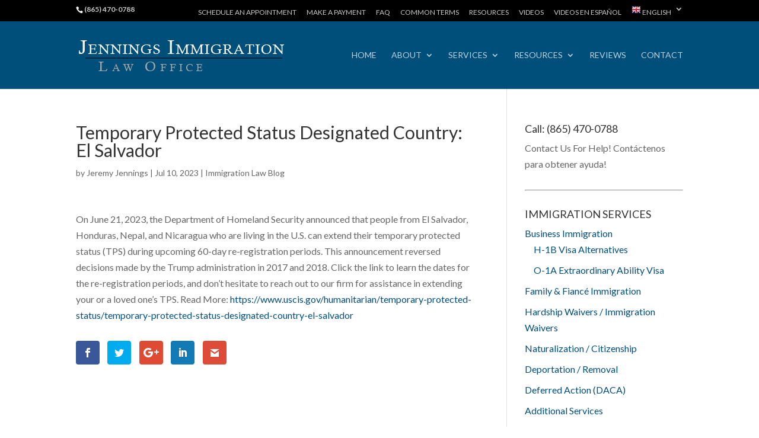

--- FILE ---
content_type: text/css
request_url: https://jenningsimmigration.com/wp-content/themes/jji-child-theme-23/style.css?ver=1.0.1673023672
body_size: -36
content:
/*
Theme Name: JJI Child Theme 23
Template: Divi
Author: Jeremy Jennings
Version: 1.0.1673023672
Updated: 2023-01-06 11:47:52

*/

